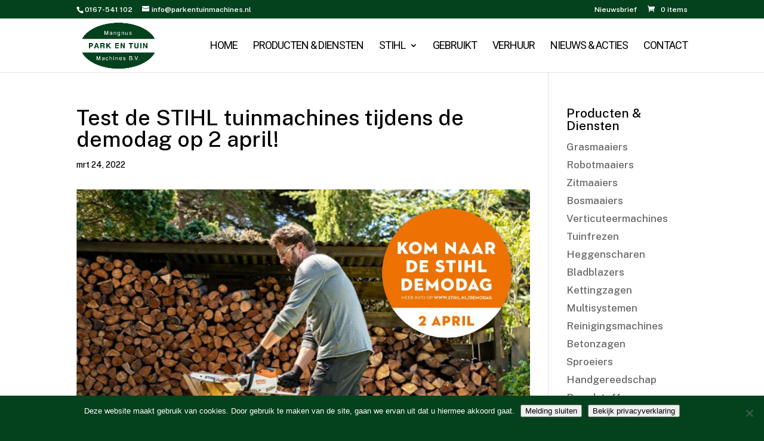

--- FILE ---
content_type: text/css
request_url: https://parkentuinmachines.nl/wp-content/plugins/syndified/assets/css/call-to-action-modal.css?ver=6.9
body_size: 1246
content:
/**
 * Syndified Call To Action Modal Styles
 * Minimal CSS for animations - Tailwind handles the rest
 * Modal structure is defined in /templates/partials/call-to-action-modal.php
 */

/* Animation transitions for modal overlay */
#syndified-call-to-action-modal {
    position: fixed;
    top: 0;
    left: 0;
    width: 100%;
    height: 100%;
    z-index: 99999;
    display: none;
}

#syndified-call-to-action-modal.syndified-modal-active {
    background-color: rgba(0, 0, 0, 0.90);
    display: flex;
    align-items: stretch;
    justify-content: flex-end;
}

#syndified-call-to-action-modal .syndified-modal-close {
    position: absolute;
    top: 1.5rem;
    right: 2rem;
    border-radius: 9999px;
    z-index: 10;
    cursor: pointer;
    transition-property: background-color, border-color, color, fill, stroke;
    transition-duration: 150ms;
    transition-timing-function: cubic-bezier(0.4, 0, 0.2, 1);

    background-color: var(--dss-primary-color, #111827);
    color: #fff;
    border: 1px solid var(--dss-primary-color, #111827);

    display: flex;
    align-items: center;
    justify-content: center;
    padding: 0.25rem;
}

#syndified-call-to-action-modal .syndified-modal-close:hover {
    background-color: #f3f4f6;
    color: #111827;
    border-color: #e5e7eb;
}

/* Ensure SVG inherits the color (white on dark, dark on light) */
#syndified-call-to-action-modal .syndified-modal-close svg {
    width: 1.5rem;
    height: 1.5rem;
    color: currentColor;
}

/* Slide-out panel */
#dsw-call-to-action-modal-container {
    transition: transform 0.8s cubic-bezier(0.22, 0.61, 0.36, 1);
    transform: translateX(100%);
    overflow: hidden;
    display: flex;
    position: relative;
    background-color: #fff;
    height: 100%;
    width: 35%;
}

#syndified-call-to-action-modal.syndified-modal-active>div {
    transform: translateX(0);
    animation: dsw-slide-in 0.8s cubic-bezier(0.22, 0.61, 0.36, 1);
}

#dsw-call-to-action-modal-content {
    flex: 1;
    overflow-y: auto;
    padding-left: 3rem;
    padding-right: 3rem;
    padding-top: 3rem;
    padding-bottom: 3rem;
    position: relative;
    min-height: 200px;
}

.dsw-call-to-action-form-container {
    font-family: 'Lato', sans-serif;
}

#syndified-call-to-action-modal .dsw-call-to-action-spinner {
    position: absolute;
    top: 0;
    right: 0;
    bottom: 0;
    left: 0;
    display: flex;
    align-items: center;
    justify-content: center;
    pointer-events: none;
}

#syndified-call-to-action-modal .dsw-call-to-action-spinner::before {
    content: "";
    width: 40px;
    height: 40px;
    border: 4px solid #e5e7eb;
    border-top-color: var(--dss-primary-color, var(--dealerColor, #111827));
    border-radius: 50%;
    animation: dsw-spin 0.8s linear infinite;
}

@keyframes dsw-spin {
    to {
        transform: rotate(360deg);
    }
}

/* Slide-in with slight settle effect */
@keyframes dsw-slide-in {
    0% {
        transform: translateX(100%);
    }

    80% {
        transform: translateX(-12px);
    }

    100% {
        transform: translateX(0);
    }
}

#syndified-call-to-action-modal .dsw-hidden {
    display: none !important;
}

/* Gravity forms Styles */
.dsw-call-to-action-form-container .gform_wrapper .gform_fields>* {
    margin-bottom: 1rem;
    border: none;
    width: 100%;
}

.dsw-call-to-action-form-container .gfield_visibility_hidden {
    visibility: hidden;
    position: absolute;
    left: -9999px;
}

.dsw-call-to-action-form-container .gform_wrapper .gform_title {
    font-weight: 400;
    font-size: 36px;
}

.dsw-call-to-action-form-container .gform_wrapper .gform-field-label {
    font-weight: 700;
    font-size: 20px;
    line-height: 2rem;
}

.dsw-call-to-action-form-container .gform_wrapper fieldset {
    padding-top: 0.5rem;
    padding-bottom: 0rem;
    padding-left: 0;
    padding-right: 0;
}

.dsw-call-to-action-form-container .gform_wrapper fieldset legend {
    padding-left: 0;
    margin-bottom: 0;
}

.dsw-call-to-action-form-container .gform_wrapper fieldset .ginput_container .gfield-choice-input {
    margin-right: 0.5rem;
}

.dsw-call-to-action-form-container .gform_wrapper .ginput_container input:not([type="checkbox"]):not([type="radio"]),
.dsw-call-to-action-form-container .gform_wrapper .ginput_container textarea {
    width: 100%;
}

.dsw-call-to-action-form-container .gform_wrapper .ginput_container--name {
    display: flex;
    gap: 1rem;
}

@media (min-width: 768px) {
    #dsw-call-to-action-modal-container {
        max-width: 44% ;
    }

    .dsw-call-to-action-form-container .gform_wrapper .ginput_container_textarea textarea {
        max-height: 80px;
    }

    .dsw-call-to-action-form-container .gform_wrapper fieldset .ginput_container .gfield-choice-input {
        vertical-align: middle;
    }
}

@media (max-width: 767px) {
    #dsw-call-to-action-modal-container {
        width: 100%;
    }

    #dsw-call-to-action-modal-content {
        padding-left: 2rem;
        padding-top: 2.5rem;
        padding-right: 2rem;
    }

    #syndified-call-to-action-modal .syndified-modal-close {
        top: 0.5rem;
        right: 2rem;
    }

    /* Gravity forms Styles */
    .dsw-call-to-action-form-container .gform_wrapper .ginput_container--name {
        flex-wrap: wrap;
    }
}


--- FILE ---
content_type: text/css
request_url: https://parkentuinmachines.nl/wp-content/themes/childtheme/style.css?ver=4.27.5
body_size: -53
content:
/*
Theme Name:     ChildTheme
Description:    ChildTheme
Author:         admin
Template:       Divi

(optional values you can add: Theme URI, Author URI, Version, License, License URI, Tags, Text Domain)
*/


--- FILE ---
content_type: application/javascript
request_url: https://parkentuinmachines.nl/wp-content/plugins/syndified/assets/js/call-to-action-modal.js?ver=3.x.x.x
body_size: 1446
content:
/**
 * Syndified Call To Action Modal
 * Handles the slide-out modal for product reservations
 * Works with modal partial included in PHP templates
 */

(function() {
	function executeFormShortcodeInlineScripts(container) {
		if (!container) return;
		
		// Execute inline scripts from the form
		var scripts = container.querySelectorAll('script');
		for (var i = 0; i < scripts.length; i++) {
			var script = scripts[i];

			if (!script.src) {
				var newScript = document.createElement('script');
				newScript.type = 'text/javascript';
				newScript.text = script.text || script.textContent || '';

				document.body.appendChild(newScript);
			}
		}

		// Reinitialize WPForms for AJAX submission support
		var wpformsForm = container.querySelector('form.wpforms-form');
		if (wpformsForm) {
			wpformsForm.setAttribute('action', window.location.href.split('#')[0]);
			
			var initWPForms = function() {
				if (window.wpforms && typeof window.wpforms.init === 'function') {
					window.wpforms.init();
				}
			};
			
			if (window.wpforms) {
				initWPForms();
			} else {
				if (document.readyState === 'loading') {
					document.addEventListener('DOMContentLoaded', initWPForms);
				} else {
					setTimeout(initWPForms, 100);
				}
			}
		}
	}

    function openModal(productName, articleNumber) {
        const modal = document.getElementById('syndified-call-to-action-modal');
        if (!modal) {
            console.error('Syndified: Reservation modal not found in DOM. Make sure the modal partial is included.');
            return;
        }

        const formContainer = modal.querySelector('.dsw-call-to-action-form-container');
        const spinner = modal.querySelector('.dsw-call-to-action-spinner');

        // Load form via AJAX with product parameters
        if (formContainer) {
            // Show spinner, clear previous form content
            if (spinner) spinner.classList.remove('dsw-hidden');
            formContainer.innerHTML = '';
            
            const ajaxUrl = typeof syndifiedCallToActionModal !== 'undefined' ? syndifiedCallToActionModal.ajaxurl : '/wp-admin/admin-ajax.php';
            const params = new URLSearchParams({
                action: 'syndified_get_call_to_action_form',
                pn: productName || '',
                an: articleNumber || ''
            });

            fetch(ajaxUrl + '?' + params.toString(), {
                method: 'GET',
                credentials: 'same-origin',
                headers: {
                    'X-Requested-With': 'XMLHttpRequest'
                }
            })
                .then(response => response.json())
                .then(formResponse => {
                    if (formResponse.success) {
                        formContainer.innerHTML = formResponse.data.html;
                        executeFormShortcodeInlineScripts(formContainer);
                    } else {
                        formContainer.innerHTML = '<p class="dsw-text-red-600">' + formResponse.data.message + '</p>';
                    }
                })
                .catch(error => {
                    console.error('Error loading form:', error);

                    formContainer.innerHTML = '<p class="dsw-text-red-600">Error loading reservation form. Please try again.</p>';
                })
                .finally(() => {
                    if (spinner) spinner.classList.add('dsw-hidden');
                });
        }

        document.body.style.overflow = 'hidden';
        
        modal.classList.remove('dsw-hidden');
        
        requestAnimationFrame(function() {
            modal.classList.add('syndified-modal-active');
        });
    }

    function closeModal() {
        const modal = document.getElementById('syndified-call-to-action-modal');
        if (!modal) return;
        
        modal.classList.remove('syndified-modal-active');
        document.body.style.overflow = '';
        
        setTimeout(function() {
            modal.classList.add('dsw-hidden');
        }, 400);
    }

    function init() {
        const modal = document.getElementById('syndified-call-to-action-modal');
        if (!modal) {
            console.warn('Syndified: Reservation modal not found. Make sure the modal partial is included in your template.');
            return;
        }

        document.addEventListener('click', function(e) {
            const ctaButton = e.target.closest('[data-syndified-cta-button]');
            
            if (ctaButton) {
                e.preventDefault();
                
                const productName = ctaButton.getAttribute('data-product-name');
                const articleNumber = ctaButton.getAttribute('data-article-number');
                
                openModal(productName, articleNumber);
            }
        });

        document.addEventListener('click', function(e) {
            if (e.target.closest('.syndified-modal-close')) {
                closeModal();
            }
        });

        document.addEventListener('click', function(e) {
            const modal = document.getElementById('syndified-call-to-action-modal');
            if (e.target === modal) {
                closeModal();
            }
        });

        document.addEventListener('keydown', function(e) {
            if (e.key === 'Escape') {
                const modal = document.getElementById('syndified-call-to-action-modal');
                if (modal && modal.classList.contains('syndified-modal-active')) {
                    closeModal();
                }
            }
        });
    }

    if (document.readyState === 'loading') {
        document.addEventListener('DOMContentLoaded', init);
    } else {
        init();
    }
})();

